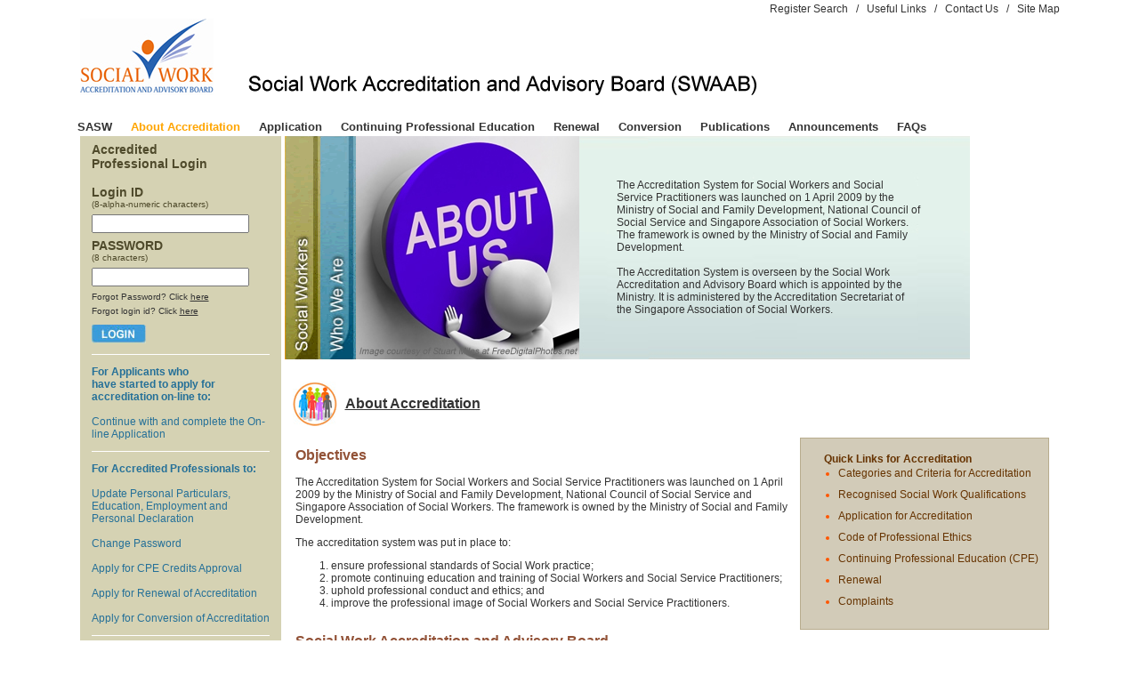

--- FILE ---
content_type: text/html;charset=ISO-8859-1
request_url: https://accreditation.sasw.org.sg/;jsessionid=3828592FC2E04B7303E73E3F0E67912B
body_size: 41692
content:





	














<html>
<head>
    <link rel="shortcut icon" href="favicon.ico" >
    <title>Singapore Association of Social Workers - Accreditation</title>
    <meta http-equiv="Content-Type" content="text/html; charset=iso-8859-1">
    <meta name="description" content="Singapore Association of Social Workers - Accreditation">
    <meta name="keywords" content="Singapore Association of Social Workers, Accreditation, SASW">

    <link type="text/css" href="/jsp/css/jquery/themes/swab/jquery-ui.min.css" rel="stylesheet" />
    <link type="text/css" rel="stylesheet" href="/jsp/css/style.css" />

    <script type="text/javascript" src="/jsp/js/commons.js?20211207"></script>
    <script type="text/javascript" src="/jsp/js/jquery/ajaxupload.3.5.js"></script>
    <script type="text/javascript" src="/jsp/js/jquery/jquery-3.6.0.min.js"></script>
    <script type="text/javascript" src="/jsp/js/jquery/jquery-ui.min.js"></script>
	
    <script type="text/javascript">
        function publicLogout()
        {
            window.location.href = "/publicLogout.do?action=logout";
        }
    </script>
</head>


<body topmargin="0" bottommargin="0" leftmargin="0" rightmargin="0" bgcolor="#FFFFFF" style="">
<table width="1020" cellspacing="0" cellpadding="0" align="center">
    <tr>
        <td height="700px" valign="top" bgcolor="#FFFFFF">
            <!-- Page Content Here -->
            <table width="100%">
            <tr>
                <td class="content" align="right" colspan="2">
                    



<!-- Top Menu: Start -->

<a href="/search-page">Register Search</a>

&nbsp; / &nbsp;

<a href="/mainPage.do?action=showLinks">Useful Links</a>

&nbsp; / &nbsp;

<a href="/mainPage.do?action=showContact">Contact Us</a>

&nbsp; / &nbsp;

<a href="/mainPage.do?action=showSiteMap">Site Map</a>


<!-- Top Menu: End -->




                </td>
            </tr>
            <tr>
                <td width="17%">
                    <a href="https://accreditation.sasw.org.sg"><img src="/img/SWAAB.jpg" style="float:left"></a>
                </td>
                <td valign="bottom"><img src="/img/swaab.gif"></td>
               
            </tr>
            </table>
            <table width="100%" cellpadding="0" cellspacing="0">

                <!-- Main Menu -->

                
                <tr >
                    <td valign="bottom" height="40px">
                        





<style type="text/css">

.menuText{
    font-size:13px;
    font-weight:bold;
    padding-right:18px;
}

.menuSelectedText{
    font-size:13px;
    font-weight:bold;
    padding-right:18px;
    color:orange;
}

</style>

<!-- Top Menu: Start -->
<table width="100%" cellpadding="0" cellspacing="0" >
    <tr>
        <td>

            <a href="http://www.sasw.org.sg/" class="menuText">SASW</a>


            
            <a href="/" class="menuSelectedText" style="color:orange;">About Accreditation</a>
            

            
            <a href="/application-page" class="menuText">Application</a>
            

            
            <a href="/cpe-page" class="menuText">Continuing Professional Education</a>
            

            
            <a href="/renewal-page" class="menuText">Renewal</a>
            

            
            <a href="/conversion-page" class="menuText">Conversion</a>
            

            
            <a href="/publications" class="menuText">Publications</a>
            

            
            <a href="/announcements" class="menuText">Announcements</a>
            

            
            <a href="/faqs" class="menuText">FAQs</a>
            
        </td>
    </tr>
</table>
<!-- Top Menu: End -->




                    </td>
                </tr>
                

                <!-- Header Image -->
                <tr>
                    <td >

                            


                    </td>
                </tr>
                <tr>
                    <td>


            <table width="100%" cellpadding="0" bgcolor="#FFFFFF">


                            <tr>
                                <td width="241px" valign="top">
                                    
                                    












<style type="text/css">
.loginHeader {
	font-family: Arial, Helvetica, sans-serif;
	font-size: 14px;
    color: #4F4A2B;

}

.loginContentHeader {
	font-family: Arial, Helvetica, sans-serif;
	font-size: 12px;
    color: #257098;

}

#ui-datepicker-div
{
    z-index: 9999999;
}

</style>

<script>
    $(document).ready(function(){
        $( "#tabs" ).tabs();

        $("#forgetPwd").dialog({
            autoOpen: false,
            resizable: false,
            width: 450,
            height:350
        });

        $("#forgetLogin").dialog({
            autoOpen: false,
            resizable: false,
            width: 450,
            height:300
        });

        $("#tpDiv").dialog({
            autoOpen: false,
            resizable: false,
            width: 600,
            height: 750
        });

        $("#btnCloseForgetPwd").click(function() {
            $("#forgetPwd").dialog("close");
        });

        $("#btnCloseForgetLogin").click(function() {
            $("#forgetLogin").dialog("close");
        });

        $("#loginPassword").keypress(function(e){
            if ((e.which && e.which == 13) || (e.keyCode && e.keyCode == 13))
            {
              $("#imgLogin").click();
                return false;
            }
            else
            {
               return true;
            }
        });

        $("#loginId").keypress(function(e){
            if ((e.which && e.which == 13) || (e.keyCode && e.keyCode == 13))
            {
              $("#imgLogin").click();
                return false;
            }
            else
            {
               return true;
            }
        });

        $('.datepickerclass').datepicker({
            yearRange: "-70:+1",
            minDate: new Date(1900,1-1,1),
            defaultDate: new Date(),
            dateFormat: 'dd/mm/yy',
            changeYear: true
        });

        $("#showForgetPwd").click(function() {
            $("#forgetPwd").dialog("open");
            $("#btnForgetPwd").show();
            $("#btnCloseForgetPwd").hide();
            $("#forgetPwdEmail").focus();
            document.getElementById("forgetPwdLoginId").value = "";
            document.getElementById("forgetPwdEmail").value = "";
        });

        $("#showForgetLogin").click(function() {
            $("#forgetLogin").dialog("open");
            $("#btnForgetLogin").show();
            $("#btnCloseForgetLogin").hide();
            document.getElementById("forgetLoginEmail").value = "";
        });

        $("#btnForgetPwd").click(function(){

            if($("#forgetPwdLoginId").val() == "")
            {
                document.getElementById("forgetPwdLoginId").focus();
                $("#forgetPwdMsg").html( "<div class=\"ui-state-error ui-corner-all\" style=\"padding: 0 .1em;\"><p><span class=\"ui-icon ui-icon-alert\" style=\"float: left; margin-right: .1em;\"></span>Please provide the Login Id</p></div>" );
            }
            else if($("#forgetPwdEmail").val()=="")
            {
                $("#forgetPwdMsg").html( "<div class=\"ui-state-error ui-corner-all\" style=\"padding: 0 .1em;\"><p><span class=\"ui-icon ui-icon-alert\" style=\"float: left; margin-right: .1em;\"></span>Please enter the email address as in your account.</p></div>" );

            }
            else if (  $("#forgetPwdEmail").val()!="" && !isEmailAddr($("#forgetPwdEmail").val()) ) {
                    $("#forgetPwdMsg").html( "<div class=\"ui-state-error ui-corner-all\" style=\"padding: 0 .1em;\"><p><span class=\"ui-icon ui-icon-alert\" style=\"float: left; margin-right: .1em;\"></span>Invalid email address</p></div>" );
                }

            else
            {
                var url = '/forgetPwd.do';
                $("#forgetPwdMsg").html("<table width='100%'><tr><td align='center'><img src='/img/loading.gif'></td></tr></table>");

                $.post(url, {   action: "submit",
                                loginId: $("#forgetPwdLoginId").val(),
                                email : $("#forgetPwdEmail").val(),
                                captcha : $("#forgetPwdCaptcha").val()
                },

                function(data) {
                    if ( data.Result=="success" )
                    {
                        $("#forgetPwdMsg").html( "<div class=\"ui-state-highlight ui-corner-all\" style=\"padding: 0 .1em;\"><p><span class=\"ui-icon ui-icon-info\" style=\"float: left; margin-right: .1em;\"></span>An email has been sent to " + $("#forgetPwdEmail").val() + "</p></div>" );
                        $("#btnForgetPwd").hide();
                        $("#btnCloseForgetPwd").show();
                        $("#forgetPwdLoginId").val("");
                        $("#forgetPwdEmail").val("");
                        $("#forgetPwdCaptcha").val("");
                        $("#btnForgetPwdNewCaptcha").click();
                    }
                    else
                    {
                        $("#forgetPwdMsg").html( "<div class=\"ui-state-error ui-corner-all\" style=\"padding: 0 .1em;\"><p><span class=\"ui-icon ui-icon-alert\" style=\"float: left; margin-right: .1em;\"></span>" + data.ErrMsg + "</p></div>" );
                        $("#btnForgetPwdNewCaptcha").click();
                    }
                }, "json");
            }
        });

        $("#btnForgetPwdNewCaptcha").click(function(){
            var dt = new Date();
            $("#forgetPwd_captcha_img").attr("src", "captcha?" + dt.getTime());
        });



        $("#btnForgetLogin").click(function(){

            if($("#forgetLoginEmail").val()=="") {
                $("#forgetLoginMsg").html( "<div class=\"ui-state-error ui-corner-all\" style=\"padding: 0 .1em;\"><p><span class=\"ui-icon ui-icon-alert\" style=\"float: left; margin-right: .1em;\"></span>Please enter the email address as in your account.</p></div>" );

            }
            else if (  $("#forgetLoginEmail").val()!="" && !isEmailAddr($("#forgetLoginEmail").val()) ) {
                $("#forgetLoginMsg").html( "<div class=\"ui-state-error ui-corner-all\" style=\"padding: 0 .1em;\"><p><span class=\"ui-icon ui-icon-alert\" style=\"float: left; margin-right: .1em;\"></span>Invalid email address</p></div>" );
            }
            else
            {
                var url = '/forgetLogin.do';
                $("#forgetLoginMsg").html("<table width='100%'><tr><td align='center'><img src='/img/loading.gif'></td></tr></table>");

                $.post(url, {   action: "submit",
                                email : $("#forgetLoginEmail").val(),
                                captcha : $("#forgetLoginCaptcha").val()
                },
                function(data) {
                    if ( data.Result=="success" )
                    {
                        $("#forgetLoginMsg").html( "<div class=\"ui-state-highlight ui-corner-all\" style=\"padding: 0 .1em;\"><p><span class=\"ui-icon ui-icon-info\" style=\"float: left; margin-right: .1em;\"></span>An email has been sent to " + $("#forgetLoginEmail").val() + "</div>" );
                        $("#btnForgetLogin").hide();
                        $("#btnCloseForgetLogin").show();
                        $("#forgetLoginEmail").val("");
                        $("#forgetLoginCaptcha").val("");
                        $("#btnForgetLoginNewCaptcha").click();
                    }
                    else
                    {
                        $("#forgetLoginMsg").html( "<div class=\"ui-state-error ui-corner-all\" style=\"padding: 0 .1em;\"><p><span class=\"ui-icon ui-icon-alert\" style=\"float: left; margin-right: .1em;\"></span>" + data.ErrMsg + "</p></div>" );
                        $("#btnForgetLoginNewCaptcha").click();
                    }
                }, "json");
            }
        });

        $("#btnForgetLoginNewCaptcha").click(function(){
            var dt = new Date();
            $("#forgetLogin_captcha_img").attr("src", "captcha?" + dt.getTime());
        });


        $("#btnTpCancel").click(function(){
           $("#tpDiv").dialog("close");
        });

        $("#btnTpSubmit").click(function(){

            if($("#tpApplicantName").val() == "")
            {
                 $("#divTpMsg").html( "<div class=\"ui-state-highlight ui-corner-all\" style=\"padding: 0 .1em;\"><p style=\"font-size:12px;\"><span class=\"ui-icon ui-icon-info\" style=\"float: left; margin-right: .1em;font-size:12px\"></span>Please provide your name.</p></div>" );
                 document.getElementById("tpApplicantName").focus();
            }

            else if($("#tpEmailAddr").val() == "")
            {
                 $("#divTpMsg").html( "<div class=\"ui-state-highlight ui-corner-all\" style=\"padding: 0 .1em;\"><p style=\"font-size:12px;\"><span class=\"ui-icon ui-icon-info\" style=\"float: left; margin-right: .1em;font-size:12px\"></span>Please provide your email address.</p></div>" );
                document.getElementById("tpEmailAddr").focus();
            }

            else if($("#tpContactNo").val() == "")
            {
                 $("#divTpMsg").html( "<div class=\"ui-state-highlight ui-corner-all\" style=\"padding: 0 .1em;\"><p style=\"font-size:12px;\"><span class=\"ui-icon ui-icon-info\" style=\"float: left; margin-right: .1em;font-size:12px\"></span>Please provide your contact no..</p></div>" );
                document.getElementById("tpContactNo").focus();
            }

            else if($("#tpContentDetails").val() == "")
            {
                $("#divTpMsg").html( "<div class=\"ui-state-highlight ui-corner-all\" style=\"padding: 0 .1em;\"><p style=\"font-size:12px;\"><span class=\"ui-icon ui-icon-info\" style=\"float: left; margin-right: .1em;font-size:12px\"></span>Please provide details.</p></div>" );
                document.getElementById("tpContentDetails").focus();
            }

            else
           {
               var url = '/applyTp.do';
               $("#divTpMsg").html("<table width='100%'><tr><td align='center'><img src='/img/loading.gif'></td></tr></table>");
               $.post(url, {action: "submit",
                    tpContentDetails: $("#tpContentDetails").val(),
                    tpApplicantName: $("#tpApplicantName").val(),
                    tpEmailAddr: $("#tpEmailAddr").val(),
                    tpContactNo: $("#tpContactNo").val()
                },

               function(data)
               {
                   $("#tpContentDetails").val("");
                   $("#divTpMsg").html( "<div class=\"ui-state-highlight ui-corner-all\" style=\"padding: 0 .1em;\"><p style=\"font-size:12px;\"><span class=\"ui-icon ui-icon-info\" style=\"float: left; margin-right: .1em;font-size:10px\"></span>Application sent, Thank you!</p></div>" );

                   document.getElementById("tpApplicantName").value = "";
                   document.getElementById("tpEmailAddr").value = "";
                   document.getElementById("tpContactNo").value = "";
                   document.getElementById("tpContentDetails").value = "";

               },"text");
            }
        });

    });

    function publicLogin()
    {
        document.publicLoginForm.action="/publicLogin.do?action=login";
        document.publicLoginForm.submit();
    }

    function tpLogin()
    {
        window.location ="/trainingProviderLogin.do?action=show";
    }


function sendTp()
{

    $("#tpDiv").dialog("open");
    document.getElementById("tpApplicantName").value = "";
    document.getElementById("tpEmailAddr").value = "";
    document.getElementById("tpContactNo").value = "";
    document.getElementById("tpContentDetails").value = "";
    $("#divTpMsg").html("");

}

</script>


<table width="228px" cellpadding="0" cellspacing="1" bgcolor="#FFFFFF">
    <tr>
        <td>
            <table width="100%" bgcolor="#D5D2B3">
                <tr>
                    <td align="center">
                        <form name="publicLoginForm" method="post" action="/publicLogin.do?action=login">
                            <table cellpadding="2" width="190px" >
                                <tr>
                                    <td class="loginHeader">
                                        <b>Accredited<br>Professional Login</b>
                                        <br><br>
                                        <strong>Login ID</strong>
                                        <br><font size="-2">(8-alpha-numeric characters)</font>
                                    </td>
                                </tr>
                                <tr>
                                    <td valign="top" class="loginHeader">
                                        <input type="text" name="loginId" id="loginId" maxlength="20" size="20" autocomplete="off">
                                    </td>
                                </tr>
                                <tr>
                                    <td class="loginHeader">
                                        <strong>PASSWORD</strong>
                                        <br><font size="-2">(8 characters)</font>
                                    </td>
                                </tr>
                                <tr>
                                    <td valign="top" class="content">
                                        <input type="password" name="loginPassword" id="loginPassword" maxlength="24" size="20" autocomplete="off">
                                    </td>
                                </tr>
                                <tr>
                                    <td class="content">
                                        <div style="font-size:0.8em">Forgot Password? Click <span id="showForgetPwd" style="text-decoration:underline; cursor:pointer">here</span></div>
                                        <div style="font-size:0.8em; padding-top:5px;">Forgot login id? Click <span id="showForgetLogin" style="text-decoration:underline; cursor:pointer">here</span></div>
                                        <div style="padding-top:10px;">
                                            <img src="/img/layout/base/login.jpg" id="imgLogin" style="cursor:pointer" onclick="publicLogin()">
                                        </div>
                                    </td>
                                </tr>
                                <tr>
                                    <td valign="middle" height="10px">
                                        <hr style="color:#FFFFFF;background-color:#FFFFFF;height:1px;border:none;width:200px" />
                                    </td>
                                </tr>
                                <tr>
                                    <td class="loginContentHeader">
                                        <strong>For Applicants who <br>have started to apply for accreditation on-line to:</strong>
                                        <br><br>Continue with and complete the On-line Application
                                    </td>
                                </tr>
                                <tr>
                                    <td valign="middle" height="10px">
                                        <hr style="color:#FFFFFF;background-color:#FFFFFF;height:1px;border:none;width:200px" />
                                    </td>
                                </tr>
                                <tr>
                                    <td class="loginContentHeader">
                                        <strong>For Accredited Professionals to:</strong>
                                        <br><br>Update Personal Particulars, Education, Employment and Personal Declaration
                                        <br><br>Change Password
                                        <br><br>Apply for CPE Credits Approval
                                        <br><br>Apply for Renewal of Accreditation
                                        <br><br>Apply for Conversion of Accreditation

                                    </td>
                                </tr>
                                <tr>
                                    <td valign="middle" height="10px">
                                        <hr style="color:#FFFFFF;background-color:#FFFFFF;height:1px;border:none;width:200px" />
                                    </td>
                                </tr>
                                <tr>
                                    <td class="loginContentHeader">
                                        <strong>For Approved Training Providers to:</strong>


                                        <br>
                                        <img src="/img/layout/base/login.jpg" style="cursor:pointer">
                                    </td>
                                </tr>
                            </table>
                        </form>
                    </td>
                </tr>
            </table>
        </td>
    </tr>
</table>

<div id="forgetPwd" title="Forgot Password" style="display:none; overflow:hidden">

    <form name="forgetPwdForm" method="post" action="/forgetPwd.do?action=submit">
        <table width="100%" cellpadding="3" cellspacing="1">
         <tr>
            <td>
                <table>
                    <tr>
                        <td class="content">Login Id</td>
                        <td class="content">
                            <input type="text" name="loginId" id="forgetPwdLoginId" maxlength="50" size="30" autocomplete="off">
                        </td>
                    </tr>
                    <tr>
                        <td class="content" colspan="2" style="padding-top: 20px;">Please enter the email address or handphone no. as in your account.</td>
                    </tr>
                    <tr>
                        <td class="content">Email</td>
                        <td class="content">
                            <input type="text" email="loginId" id="forgetPwdEmail" maxlength="50" size="30" style="font-size:0.9em;" autocomplete="off">
                        </td>
                    </tr>
                    <tr>
                        <td class="content" align="right">
                            Type the code shown below
                        </td>
                        <td class="gridContent">
                            <input type="text" name="captcha" maxlength="20" size="30" value="" id="forgetPwdCaptcha">
                        </td>
                    </tr>
                    <tr>
                        <td></td>
                        <td style="border: 1px solid #2b2b2b">
                            <img src="/captcha" id="forgetPwd_captcha_img">
                        </td>
                    </tr>
                </table>
            </td>
        </tr>
        <tr>
            <td>&nbsp;</td>
        </tr>
        <tr>
            <td class="content" align="center">
                <input type="button" id="btnForgetPwd" value="Reset Password" style="font-size:12px"/>
                <input type="button" id="btnForgetPwdNewCaptcha" value="Try a new code" class="content"/>
            </td>
        </tr>
        <tr>
            <td class="content" align="center">
                <input type="button" value="Close" id="btnCloseForgetPwd" style="width:60px;font-size:12px"/>
            </td>
        </tr>
        <tr height="35%">
            <td class="content">
                <span id="forgetPwdMsg"/>
            </td>
        </tr>
        </table>
    </form>

</div>

<div id="forgetLogin" title="Forgot Login?" style="display:none; overflow:hidden">

    <form name="forgetLoginForm" method="post" action="/forgetLogin.do?action=submit">
        <table width="100%" cellpadding="3" cellspacing="1">
         <tr>
             <td class="content">Email</td>
             <td class="content">
                <input type="text" email="email" id="forgetLoginEmail" maxlength="50" size="30" style="font-size:0.9em;" autocomplete="off">
             </td>
        </tr>
        <tr>
            <td class="content">
                Type the code shown below
            </td>
            <td class="content">
                <input type="text" name="captcha" maxlength="20" size="30" value="" id="forgetLoginCaptcha">
            </td>
        </tr>
        <tr>
            <td></td>
            <td style="border: 1px solid #2b2b2b">
                <img src="/captcha" id="forgetLogin_captcha_img">
            </td>
        </tr>
        <tr>
            <td class="content" align="center" colspan="2" style="padding-top: 20px;">
                <input type="button" value="Reset Login" id="btnForgetLogin" style="font-size:12px"/>
                <input type="button" value="Try a new code" id="btnForgetLoginNewCaptcha" class="content"/>
            </td>
        </tr>
        <tr>
            <td class="content" align="center" colspan="2">
                <input type="button" value="Close" id="btnCloseForgetLogin" style="width:60px;font-size:12px"/>
            </td>
        </tr>
        <tr height="35%">
            <td class="content" colspan="2">
                <span id="forgetLoginMsg"/>
            </td>
        </tr>
        </table>
    </form>

</div>

<div id="tpDiv" title="Apply for Account to submit CPE Credits for Accredited Professionals" style="display:none; overflow:hidden">
    <form name="applyTpForm" method="post" action="/applyTp.do?action=submit">
        <table width="100%">
        <tr>
            <td class="content" colspan="2">
                Please provide the following details and we will contact you in due course.
            </td>
        </tr>
        <tr>
            <td class="content" width="20%">Name</td>
            <td class="content" width="80%">
                <input type="text" name="tpApplicantName" maxlength="255" size="50" value="" id="tpApplicantName" style="font-size:12px">
            </td>
        </tr>
        <tr>
            <td class="content">Email Address</td>
            <td class="content">
                <input type="text" name="tpEmailAddr" maxlength="255" size="50" value="" id="tpEmailAddr" style="font-size:12px">
            </td>
        </tr>
        <tr>
            <td class="content">Contact No.</td>
            <td class="content">
                <input type="text" name="tpContactNo" maxlength="15" size="20" value="" id="tpContactNo" style="font-size:12px">
            </td>
        </tr>
        <tr><td>&nbsp;</td></tr>
        <tr>
            <td class="content" colspan="2"><p>Any Other Information</p></td>
        </tr>
        <tr>
            <td class="content" colspan="2">
                <textarea name="tpContentDetails" cols="80" rows="10" id="tpContentDetails" style="font-size:12px"></textarea>
            </td>
        </tr>
        <tr>
            <td height="6px">&nbsp;</td>
        </tr>
        <tr>
            <td class="content"  colspan="2" align="center">
                <input type="button" value="Submit" id="btnTpSubmit" style="font-size:0.9em"/>
                <input type="button" value="Cancel" id="btnTpCancel" style="font-size:0.9em"/>
            </td>
        </tr>
        <tr>
            <td class="content" height="20%" colspan="2">
                <div id="divTpMsg"></div>
            </td>
        </tr>
        </table>
    </form>
</div>



                                    
                                </td>
                                <td valign="top">
                                    




<!-- Page Message : Start -->


<!-- Page Messages : End -->
                                    







<style type="text/css">
    ul#flash{
      list-style: none;
      margin: 0;
      padding: 0;
    }

    ul#flash li{
      float: left;
      padding: 0px;
      display: block;
      margin-right: 0px;
    }

    ul li span{
      display: block;
      overflow: hidden;
      height: 251px;
      width: 40px;
    }

    #a3{
      width: 730px;
    }

    ul li img{
      position: absolute;

    }

    ul li p{
      margin: 0;
      padding: 0;
      width: 690px;
      height:251px;
      display: block;
      margin-left: 40px;

    }

</style>

<script type="text/javascript" >
$(document).ready(function(){
    lastBlock = $("#a3");
    maxWidth = 730;
    minWidth = 40;

    $("#a2").hover(
      function(){
        $(lastBlock).animate({width: minWidth+"px"}, { queue:false, duration:400 });
        $(this).animate({width: maxWidth+"px"}, { queue:false, duration:400});
        lastBlock = this;
      }
    );

    $("#a3").hover(
      function(){
        $(lastBlock).animate({width: minWidth+"px"}, { queue:false, duration:400 });
        $(this).animate({width: maxWidth+"px"}, { queue:false, duration:400});
        lastBlock = this;
      }
    );
});
</script>



<table width="100%" cellspacing="0">
<tr>
    <td>
        <ul id="flash">

            <li>
                <span id="a2">
                    <img src="/img/mainpage/scrollSocialWorker.gif" height="251" width="40">
                    <p align="right" style="background-image:url('/img/new/scrollContentSW.jpg');">
                        <table width="280px" height="250px">
                            <tr>
                                <td width="100%" class="content" height="100%">
                                    <font style="font-size:14px;"><b>Who are social workers?</b></font>
                                    <br>Social Workers are social service providers with recognised social work qualifications.
                                    <br><br>
                                    <font style="font-size:14px;"><b>Who are accredited?</b></font>
                                    <br>To find out if your social worker is accredited, click <a style="color:#02C0CA;font-size:12px" href="/mainPage.do?action=showRegSearch">here.</a>
                                </td>
                            </tr>
                        </table>
                   </p>
                </span>
            </li>
            <li>
                <span id="a3">
                    <img src="/img/mainpage/scrollWhoAreWe.gif" height="251" width="40">
                    <p align="right" style="background-image:url('/img/new/scrollContentWhoWeAre.jpg');">
                        <table width="400px" height="250px">
                            <tr>
                                <td width="350px" class="content" height="100%">
                                    The Accreditation System for Social Workers and Social Service Practitioners was launched on 1 April 2009 by the Ministry of Social and Family Development, National Council of Social Service and Singapore Association of Social Workers. The framework is owned by the Ministry of Social and Family Development.
                                    <br><br>
                                    The Accreditation System is overseen by the Social Work Accreditation and Advisory Board which is appointed by the Ministry. It is administered by the Accreditation Secretariat of the Singapore Association of Social Workers.
                                </td>
                                <td width="50px">

                                </td>
                            </tr>
                        </table>
                    </p>
                </span>
            </li>
        </ul>
    </td>
</tr>
<tr>
    <td valign="top" >
        <br>
        <table width="100%">
        <tr>
            <td align="right">
                <table width="100%" >
                <tr>
                    <td>
                        <table width="100%">
                        <tr><td width="55px"><img src="/img/mainpage/ctitle.jpg" alt=""   /></td>
                            <td><span class="titleText">About Accreditation </span></td></tr>
                        </table>
                    </td>
                </tr>
  
                <tr>
                    <td class="content">

                <table style="height: 1082px; width: 100%;" border="0">
<tbody>
<tr>
<td>
<table width="100%" border="0">
<tbody>
<tr>
<td class="content">
<p><a title="objectives" name="objectives"></a><span style="font-weight: bold; font-size: medium; color: #925237;">Objectives</span> <br /><br />The Accreditation System for Social Workers and Social Service Practitioners was launched on 1 April 2009 by the Ministry of Social and Family Development, National Council of Social Service and Singapore Association of Social Workers. The framework is owned by the Ministry of Social and Family Development.</p>
<p><span>The accreditation system was put in place to:</span></p>
<ol>
<li>ensure professional standards of Social Work practice;</li>
<li>promote continuing education and training of Social Workers and Social Service Practitioners;</li>
<li>uphold professional conduct and ethics; and</li>
<li>improve the professional image of Social Workers and Social Service Practitioners.</li>
</ol></td>
<td align="right" width="40%">
<table style="height: 204px;" width="280" cellspacing="1" bgcolor="#B8AC8D">
<tbody>
<tr>
<td bgcolor="#D2CBB8">
<table style="height: 196px; width: 100%;" cellspacing="0" bgcolor="#D2CBB8">
<tbody>
<tr>
<td class="content">
<p><br /> &nbsp;&nbsp;&nbsp;&nbsp;&nbsp;&nbsp;&nbsp;&nbsp;<span style="color: #663300; font-weight: bold;">Quick Links for Accreditation</span></p>
</td>
</tr>
<tr>
<td class="content"><ol style="list-style-type: disc; color: #ff5600;">
<li style="padding-bottom: 10px;"><a style="color: #663300;" href="/criteria">Categories and Criteria for Accreditation</a></li>
<li style="padding-bottom: 10px;"><a style="color: #663300;" href="/recognition">Recognised Social Work Qualifications</a></li>
<li style="padding-bottom: 10px;"><a style="color: #663300;" href="/application-page">Application for Accreditation</a></li>
<li style="padding-bottom: 10px;"><a style="color: #663300;" href="https://sasw.org.sg/code-of-professional-ethics/">Code of Professional Ethics</a></li>
<li style="padding-bottom: 10px;"><a style="color: #663300;" href="/cpe-page">Continuing Professional Education (CPE)</a></li>
<li style="padding-bottom: 10px;"><a style="color: #663300;" href="/renewal-page">Renewal</a></li>
<li style="padding-bottom: 10px;"><a style="color: #663300;" href="/complaints">Complaints</a></li>
</ol></td>
</tr>
</tbody>
</table>
</td>
</tr>
</tbody>
</table>
</td>
</tr>
<tr>
<td class="content" colspan="2">
<p><span style="font-weight: bold; font-size: medium; color: #925237;">Social Work Accreditation and Advisory Board</span> <br /><br /> The Accreditation System is overseen by the Social Work Accreditation and Advisory Board (SWAAB) which is appointed by the Ministry. It is administered by the Accreditation Secretariat of the Singapore Association of Social Workers.</p>
<p>The terms of reference for the Board are to:</p>
<ol>
<li>Review the accreditation framework and the continual professional education guidelines whenever necessary</li>
<li>Handle appeals / disciplinary / complex cases for accreditation and renewal in a fair and honourable manner and observe the confidentiality of information obtained during the course of discharging SWAAB duties</li>
<li>Review the mechanisms needed to maintain the professional practice of Social Workers</li>
<li>Provide thought and professional leadership on the development of social work and its professionals in Singapore, including policies, professionalisation, training and development and standards of practice</li>
<li>Provide consultations and inputs to Government on issues affecting the profession and initiatives targeted at the professionalisation of Social Workers and Social Work associates</li>
</ol><span style="color: #000000;">The Board comprises 15 members as follows: </span><br /><br />&nbsp;&nbsp;
<table style="height: 564px;" width="847" border="0" cellspacing="0" cellpadding="0">
<tbody>
<tr>
<td class="content" valign="top">
<p>Chairperson:</p>
<p>&nbsp;</p>
</td>
<td class="content" valign="top">
<p>Ms Long Chey May<br />Director-General of Social Welfare, Director-General of Professional Services, and<br />Chief Social Worker, Professional Services<br />Ministry of Social and Family Development</p>
<p>&nbsp;</p>
</td>
</tr>
<tr>
<td class="content" valign="top">
<p>Adviser:</p>
</td>
<td class="content" valign="top">
<p>Ms Ang Bee Lian<br />Senior Adviser and Commissioner for the Maintenance of Parents (Singapore)<br />Ministry of Social and Family Development</p>
<p>&nbsp;</p>
</td>
</tr>
<tr>
<td class="content" valign="top" width="18%">Members:</td>
<td class="content" valign="top">
<table width="100%" border="0" cellspacing="0" cellpadding="0">
<tbody>
<tr>
<td class="content" valign="top">Mr Arthur Ling<br />Chief Executive Officer<br />Fei Yue Community Services<br /><br /><br /></td>
<td class="content" valign="top">Ms Bridget Monica Das<br />Head, Psychosocial Services<br />Ren Ci Hospital<br /><br /><br /></td>
</tr>
<tr>
<td class="content" valign="top">Mr Chan Whee Peng<br />President, Singapore Association of Social Workers<br />Senior Lecturer, Social Work Programme<br />Singapore University of Social Sciences&nbsp;&nbsp; &nbsp;&nbsp;<br /><br /><br /></td>
<td class="content" valign="top">Ms Han Yah Yee<br />Chief Executive Officer<br />Montfort Care</td>
</tr>
<tr>
<td class="content" valign="top">Ms Katherine Baptist<br />Freelance Trainer&nbsp;&nbsp;&nbsp; &nbsp;<br /><br /><br /></td>
<td class="content" valign="top">Associate Prof Lee Geok Ling<br />Head, Department of Social Work<br />Faculty of Arts &amp; Social Sciences<br />National University of Singapore&nbsp; &nbsp;<br /><br />&nbsp;</td>
</tr>
<tr>
<td class="content" valign="top">Mr Lee Seng Meng<br />Executive Director<br />SHINE Children &amp; Youth Services<br /><br /><br /></td>
<td class="content" valign="top">Mr Mohd Ali Bin Mahmood<br />Social Work Consultant<br />BroMohd - The Practice&nbsp;&nbsp;</td>
</tr>
<tr>
<td class="content" valign="top">Ms Ong Lay Hoon<br />Director, Community-based Support Services<br />Movement for the Intellectually Disabled of Singapore<br /><br /><br /></td>
<td class="content" valign="top">Ms Susan Han<br />Deputy Director<br />Social Service Institute - Programme and&nbsp;Learning Services<br />National Council of Social Service<br /><br /><br /></td>
</tr>
<tr>
<td class="content" valign="top">Dr Sylvia Mun<br />Vice Dean (Academic)<br />Head, Social Work Undergraduate Programmes<br />School of Social Work &amp; Social Development&nbsp;<br />Singapore University of Social Sciences<br /><br /><br /></td>
<td class="content" valign="top">Ms Tabitha Ong<br />Director, Adult Protective Service<br />Rehabilitation and Protection Group<br />Ministry of Social and Family Development<br /><br /></td>
</tr>
<tr>
<td class="content" valign="top">Ms Zeng Hui Hui<br />Head, Medical Social Services<br />Senior Principal Medical Social Worker<br />Ng Teng Fong General Hospital<br /><br /><br /></td>
<td class="content" valign="top">&nbsp;</td>
</tr>
</tbody>
</table>
</td>
</tr>
</tbody>
</table>
<br /><br /></td>
</tr>
<tr>
<td class="content" colspan="2">
<p><strong>Functions of the Accreditation Secretariat</strong></p>
<p><br />The functions of the Secretariat are to:</p>
<ol>
<li>process and approve straightforward applications;</li>
<li>provide secretariat support to the Board;</li>
<li>conduct public education and promote the Accreditation System to Social Workers;<span style="white-space: pre;"><br /></span></li>
<li>maintain records of accredited social workers and social service practitioners;</li>
<li>update accredited members on training and other matters; and</li>
<li>review the training matrix/CPE credits.</li>
</ol>
<p>&nbsp;</p>
<p><strong>Members of the Accreditation Secretariat</strong></p>
<p>Head: Ms Jocelyn Tan<br />Manager: Ms Pearlyn Lee<br />Assistant Manager: Ms Sharon Song<br />Senior Executive: Ms Faezah Sallimin&nbsp;</p>
<p><br /><br /></p>
<p>&nbsp;</p>
</td>
</tr>
</tbody>
</table>
</td>
</tr>
</tbody>
</table>
                    </td>
                </tr>
                </table>
            </td>
        </tr>
        </table>
    </td>

</tr>
<tr>
    <td>
        &nbsp;
    </td>
</tr>
</table>
                                </td>
                            </tr>
                        </table>

                    </td>
                </tr>

            </table>

        </td>
        
    </tr>
    
    <tr>
        <td colspan="3">
            

<table width="100%" bgcolor="#D87D08">
<tr>
    <td width="20px" ></td>
    <td class="content">
        <br>
        <font style="color:white;font-weight:bold;font-size:13px">Accreditation Secretariat, SASW</font><br>
        <font style="color:white;font-size:11px">Tel: (65) 6778 7922 &nbsp;&nbsp; Email: accreditation@sasw.org.sg<br>
            Blk 324 Clementi Ave 5 &nbsp; #01-209<br>
            Singapore 120324
        </font>
        <br><br><br><br>
    </td>
    <td class="content" align="right">
        <font style="color:white;font-size:11px">
              &copy;2015 SASW. All Rights Reserved<a href="/login.do?action=show" style="color:white">.</a>&nbsp;&nbsp;
        </font>
    </td>
    <td width="20px" ></td>
</tr>
</table>


        </td>
    </tr>
</table>


</body>
</html>

